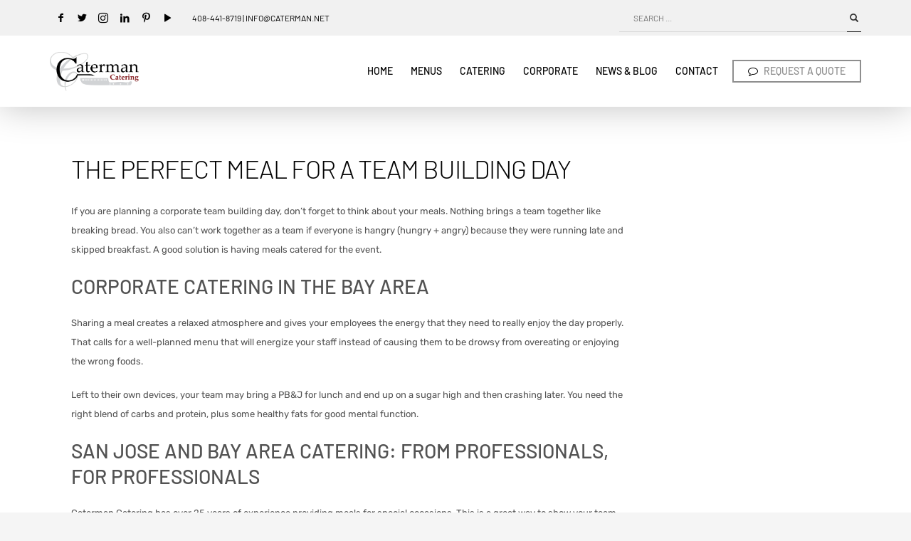

--- FILE ---
content_type: text/html; charset=UTF-8
request_url: https://www.caterman.net/the-perfect-meal-for-a-team-building-day/
body_size: 12672
content:
<!DOCTYPE html><html lang="en-US"><head><meta charset="UTF-8"/><meta name="twitter:widgets:csp" content="on"/><link rel="profile" href="https://gmpg.org/xfn/11"/><link rel="pingback" href="https://www.caterman.net/xmlrpc.php"/><meta name='robots' content='index, follow, max-image-preview:large, max-snippet:-1, max-video-preview:-1' /><title>The Perfect Meal for a Team Building Day - Caterman Catering Bay Area Caterer</title><link rel="canonical" href="https://www.caterman.net/the-perfect-meal-for-a-team-building-day/" /><meta property="og:locale" content="en_US" /><meta property="og:type" content="article" /><meta property="og:title" content="The Perfect Meal for a Team Building Day - Caterman Catering Bay Area Caterer" /><meta property="og:description" content="If you are planning a corporate team building day, don’t forget to think about your meals. Nothing brings a team together like breaking bread. You also can’t work together as a team if everyone is hangry (hungry + angry) because they were running late and skipped breakfast. A good solution is having meals catered for" /><meta property="og:url" content="https://www.caterman.net/the-perfect-meal-for-a-team-building-day/" /><meta property="og:site_name" content="Caterman Catering Bay Area Caterer" /><meta property="article:publisher" content="https://www.facebook.com/catermancatering" /><meta property="article:published_time" content="2020-05-10T19:04:02+00:00" /><meta property="og:image" content="https://www.caterman.net/wp-content/uploads/2020/05/Corporate-Catering-in-the-Bay-Area-2020.jpg" /><meta property="og:image:width" content="896" /><meta property="og:image:height" content="505" /><meta property="og:image:type" content="image/jpeg" /><meta name="author" content="caterman" /><meta name="twitter:card" content="summary_large_image" /><meta name="twitter:creator" content="@Caterman_Cater" /><meta name="twitter:site" content="@Caterman_Cater" /><meta name="twitter:label1" content="Written by" /><meta name="twitter:data1" content="caterman" /><meta name="twitter:label2" content="Est. reading time" /><meta name="twitter:data2" content="1 minute" /> <script type="application/ld+json" class="yoast-schema-graph">{"@context":"https://schema.org","@graph":[{"@type":"Article","@id":"https://www.caterman.net/the-perfect-meal-for-a-team-building-day/#article","isPartOf":{"@id":"https://www.caterman.net/the-perfect-meal-for-a-team-building-day/"},"author":{"name":"caterman","@id":"https://www.caterman.net/#/schema/person/77fc2afa6d00f003041ff83f7545ebbf"},"headline":"The Perfect Meal for a Team Building Day","datePublished":"2020-05-10T19:04:02+00:00","mainEntityOfPage":{"@id":"https://www.caterman.net/the-perfect-meal-for-a-team-building-day/"},"wordCount":258,"commentCount":0,"publisher":{"@id":"https://www.caterman.net/#organization"},"image":{"@id":"https://www.caterman.net/the-perfect-meal-for-a-team-building-day/#primaryimage"},"thumbnailUrl":"https://www.caterman.net/wp-content/uploads/2020/05/Corporate-Catering-in-the-Bay-Area-2020.jpg","keywords":["Corporate Catering","corporate event caterer"],"articleSection":["BLOG"],"inLanguage":"en-US"},{"@type":"WebPage","@id":"https://www.caterman.net/the-perfect-meal-for-a-team-building-day/","url":"https://www.caterman.net/the-perfect-meal-for-a-team-building-day/","name":"The Perfect Meal for a Team Building Day - Caterman Catering Bay Area Caterer","isPartOf":{"@id":"https://www.caterman.net/#website"},"primaryImageOfPage":{"@id":"https://www.caterman.net/the-perfect-meal-for-a-team-building-day/#primaryimage"},"image":{"@id":"https://www.caterman.net/the-perfect-meal-for-a-team-building-day/#primaryimage"},"thumbnailUrl":"https://www.caterman.net/wp-content/uploads/2020/05/Corporate-Catering-in-the-Bay-Area-2020.jpg","datePublished":"2020-05-10T19:04:02+00:00","breadcrumb":{"@id":"https://www.caterman.net/the-perfect-meal-for-a-team-building-day/#breadcrumb"},"inLanguage":"en-US","potentialAction":[{"@type":"ReadAction","target":["https://www.caterman.net/the-perfect-meal-for-a-team-building-day/"]}]},{"@type":"ImageObject","inLanguage":"en-US","@id":"https://www.caterman.net/the-perfect-meal-for-a-team-building-day/#primaryimage","url":"https://www.caterman.net/wp-content/uploads/2020/05/Corporate-Catering-in-the-Bay-Area-2020.jpg","contentUrl":"https://www.caterman.net/wp-content/uploads/2020/05/Corporate-Catering-in-the-Bay-Area-2020.jpg","width":896,"height":505,"caption":"Corporate Catering in the Bay Area 2020"},{"@type":"BreadcrumbList","@id":"https://www.caterman.net/the-perfect-meal-for-a-team-building-day/#breadcrumb","itemListElement":[{"@type":"ListItem","position":1,"name":"Home","item":"https://www.caterman.net/"},{"@type":"ListItem","position":2,"name":"The Perfect Meal for a Team Building Day"}]},{"@type":"WebSite","@id":"https://www.caterman.net/#website","url":"https://www.caterman.net/","name":"Caterman Catering Bay Area Caterer","description":"Top 25 years San Jose &amp; Bay Area Caterer","publisher":{"@id":"https://www.caterman.net/#organization"},"potentialAction":[{"@type":"SearchAction","target":{"@type":"EntryPoint","urlTemplate":"https://www.caterman.net/?s={search_term_string}"},"query-input":{"@type":"PropertyValueSpecification","valueRequired":true,"valueName":"search_term_string"}}],"inLanguage":"en-US"},{"@type":"Organization","@id":"https://www.caterman.net/#organization","name":"Caterman Catering Bay Area Caterer","url":"https://www.caterman.net/","logo":{"@type":"ImageObject","inLanguage":"en-US","@id":"https://www.caterman.net/#/schema/logo/image/","url":"https://www.caterman.net/wp-content/uploads/2020/02/logo.png","contentUrl":"https://www.caterman.net/wp-content/uploads/2020/02/logo.png","width":750,"height":335,"caption":"Caterman Catering Bay Area Caterer"},"image":{"@id":"https://www.caterman.net/#/schema/logo/image/"},"sameAs":["https://www.facebook.com/catermancatering","https://x.com/Caterman_Cater","https://www.instagram.com/catermancatering/","http://www.linkedin.com/company/1575322?trk=tyah","https://www.youtube.com/channel/UC9Nf20tp7ce8HlwWb44TDNw"]},{"@type":"Person","@id":"https://www.caterman.net/#/schema/person/77fc2afa6d00f003041ff83f7545ebbf","name":"caterman","image":{"@type":"ImageObject","inLanguage":"en-US","@id":"https://www.caterman.net/#/schema/person/image/","url":"https://secure.gravatar.com/avatar/42c15a1444a146b74c4c0bb0007c15d5?s=96&d=mm&r=g","contentUrl":"https://secure.gravatar.com/avatar/42c15a1444a146b74c4c0bb0007c15d5?s=96&d=mm&r=g","caption":"caterman"}}]}</script> <link rel='dns-prefetch' href='//www.caterman.net' /><link rel='dns-prefetch' href='//www.googletagmanager.com' /><link rel='dns-prefetch' href='//fonts.googleapis.com' /><link rel="alternate" type="application/rss+xml" title="Caterman Catering Bay Area Caterer &raquo; Feed" href="https://www.caterman.net/feed/" /><link rel="alternate" type="application/rss+xml" title="Caterman Catering Bay Area Caterer &raquo; Comments Feed" href="https://www.caterman.net/comments/feed/" /><link data-optimized="2" rel="stylesheet" href="https://www.caterman.net/wp-content/litespeed/css/444a7e52be498e37eea5fdfbaf61ed72.css?ver=161fd" /> <script type="text/javascript" src="https://www.caterman.net/wp-includes/js/jquery/jquery.min.js" id="jquery-core-js"></script> <script type="text/javascript" src="https://www.caterman.net/wp-includes/js/jquery/jquery-migrate.min.js" id="jquery-migrate-js"></script>  <script type="text/javascript" src="https://www.googletagmanager.com/gtag/js?id=GT-WKTS385" id="google_gtagjs-js" async></script> <script type="text/javascript" id="google_gtagjs-js-after">/*  */
window.dataLayer = window.dataLayer || [];function gtag(){dataLayer.push(arguments);}
gtag("set","linker",{"domains":["www.caterman.net"]});
gtag("js", new Date());
gtag("set", "developer_id.dZTNiMT", true);
gtag("config", "GT-WKTS385");
/*  */</script> <link rel="https://api.w.org/" href="https://www.caterman.net/wp-json/" /><link rel="alternate" type="application/json" href="https://www.caterman.net/wp-json/wp/v2/posts/1111" /><link rel="EditURI" type="application/rsd+xml" title="RSD" href="https://www.caterman.net/xmlrpc.php?rsd" /><meta name="generator" content="WordPress 6.5.7" /><link rel='shortlink' href='https://www.caterman.net/?p=1111' /><link rel="alternate" type="application/json+oembed" href="https://www.caterman.net/wp-json/oembed/1.0/embed?url=https%3A%2F%2Fwww.caterman.net%2Fthe-perfect-meal-for-a-team-building-day%2F" /><meta name="generator" content="Site Kit by Google 1.124.0" /><meta name="theme-color"
content="#811517"><meta name="viewport" content="width=device-width, initial-scale=1, maximum-scale=1"/>
<!--[if lte IE 8]> <script type="text/javascript">var $buoop = {
				vs: {i: 10, f: 25, o: 12.1, s: 7, n: 9}
			};

			$buoop.ol = window.onload;

			window.onload = function () {
				try {
					if ($buoop.ol) {
						$buoop.ol()
					}
				}
				catch (e) {
				}

				var e = document.createElement("script");
				e.setAttribute("type", "text/javascript");
				e.setAttribute("src", "https://browser-update.org/update.js");
				document.body.appendChild(e);
			};</script> <![endif]-->
<!--[if lt IE 9]> <script src="//html5shim.googlecode.com/svn/trunk/html5.js"></script> <![endif]-->
<noscript><style type="text/css" media="screen">.zn-animateInViewport {visibility: visible;}</style></noscript>
 <script type="text/javascript">/*  */

			( function( w, d, s, l, i ) {
				w[l] = w[l] || [];
				w[l].push( {'gtm.start': new Date().getTime(), event: 'gtm.js'} );
				var f = d.getElementsByTagName( s )[0],
					j = d.createElement( s ), dl = l != 'dataLayer' ? '&l=' + l : '';
				j.async = true;
				j.src = 'https://www.googletagmanager.com/gtm.js?id=' + i + dl;
				f.parentNode.insertBefore( j, f );
			} )( window, document, 'script', 'dataLayer', 'GTM-54QFRXH' );
			
/*  */</script> <link rel="icon" href="https://www.caterman.net/wp-content/uploads/2020/02/cropped-logo-32x32.png" sizes="32x32" /><link rel="icon" href="https://www.caterman.net/wp-content/uploads/2020/02/cropped-logo-192x192.png" sizes="192x192" /><link rel="apple-touch-icon" href="https://www.caterman.net/wp-content/uploads/2020/02/cropped-logo-180x180.png" /><meta name="msapplication-TileImage" content="https://www.caterman.net/wp-content/uploads/2020/02/cropped-logo-270x270.png" />
 <script async src="https://www.googletagmanager.com/gtag/js?id=UA-1294715-105"></script> <script>window.dataLayer = window.dataLayer || [];
  function gtag(){dataLayer.push(arguments);}
  gtag('js', new Date());

  gtag('config', 'UA-1294715-105');</script> </head><body data-rsssl=1  class="post-template-default single single-post postid-1111 single-format-standard res1170 kl-skin--light" itemscope="itemscope" itemtype="https://schema.org/WebPage" ><div class="login_register_stuff"></div><div id="fb-root"></div> <script>(function (d, s, id) {
			var js, fjs = d.getElementsByTagName(s)[0];
			if (d.getElementById(id)) {return;}
			js = d.createElement(s); js.id = id;
			js.src = "https://connect.facebook.net/en_US/sdk.js#xfbml=1&version=v3.0";
			fjs.parentNode.insertBefore(js, fjs);
		}(document, 'script', 'facebook-jssdk'));</script> <div id="page_wrapper"><header id="header" class="site-header  style12 cta_button    header--no-stick  sticky-resize headerstyle--default site-header--absolute nav-th--light sheader-sh--dark"   role="banner" itemscope="itemscope" itemtype="https://schema.org/WPHeader" ><div class="site-header-wrapper sticky-top-area"><div class="site-header-top-wrapper topbar-style--default  sh--dark"><div class="siteheader-container container"><div class="fxb-row site-header-row site-header-top "><div class='fxb-col fxb fxb-start-x fxb-center-y fxb-basis-auto site-header-col-left site-header-top-left'><ul class="sh-component social-icons sc--clean topnav navRight topnav-no-hdnav"><li class="topnav-li social-icons-li"><a href="https://www.facebook.com/catermancatering" data-zniconfam="fontello" data-zn_icon="" target="_blank" class="topnav-item social-icons-item scheader-icon-" title="Facebook"></a></li><li class="topnav-li social-icons-li"><a href="https://twitter.com/Caterman_Cater" data-zniconfam="fontello" data-zn_icon="" target="_blank" class="topnav-item social-icons-item scheader-icon-" title="Twitter"></a></li><li class="topnav-li social-icons-li"><a href="https://www.instagram.com/catermancatering/" data-zniconfam="kl-social-icons" data-zn_icon="" target="_blank" class="topnav-item social-icons-item scheader-icon-" title="Instagram"></a></li><li class="topnav-li social-icons-li"><a href="http://www.linkedin.com/company/1575322?trk=tyah" data-zniconfam="fontello" data-zn_icon="" target="_blank" class="topnav-item social-icons-item scheader-icon-" title="LinkedIn"></a></li><li class="topnav-li social-icons-li"><a href="http://www.pinterest.com/catermancaterer/" data-zniconfam="fontello" data-zn_icon="" target="_blank" class="topnav-item social-icons-item scheader-icon-" title="Pinterest"></a></li><li class="topnav-li social-icons-li"><a href="https://www.youtube.com/channel/UC9Nf20tp7ce8HlwWb44TDNw" data-zniconfam="fontello" data-zn_icon="" target="_blank" class="topnav-item social-icons-item scheader-icon-" title="YouTube"></a></li></ul><div class="sh-component kl-header-toptext kl-font-alt">408-441-8719 | info@caterman.net</div></div><div class='fxb-col fxb fxb-end-x fxb-center-y fxb-basis-auto site-header-col-right site-header-top-right'><div id="search" class="sh-component header-search headsearch--bord2"><a href="#" class="searchBtn header-search-button">
<span class="glyphicon glyphicon-search kl-icon-white"></span>
</a><div class="search-container header-search-container"><form id="searchform" class="gensearch__form" action="https://www.caterman.net/" method="get">
<input id="s" name="s" value="" class="inputbox gensearch__input" type="text" placeholder="SEARCH ..." />
<button type="submit" id="searchsubmit" value="go" class="gensearch__submit glyphicon glyphicon-search"></button></form></div></div></div></div></div></div><div class="kl-top-header site-header-main-wrapper clearfix   header-no-bottom  sh--dark"><div class="container siteheader-container "><div class='fxb-col fxb-basis-auto'><div class="fxb-row site-header-row site-header-main "><div class='fxb-col fxb fxb-start-x fxb-center-y fxb-basis-auto fxb-grow-0 fxb-sm-half site-header-col-left site-header-main-left'><div id="logo-container" class="logo-container   logosize--no zn-original-logo"><h3 class='site-logo logo ' id='logo'><a href='https://www.caterman.net/' class='site-logo-anch'><img data-lazyloaded="1" src="[data-uri]" class="logo-img site-logo-img" data-src="https://www.caterman.net/wp-content/uploads/2020/02/logo.png.webp" width="125" height="55"  alt="Caterman Catering Bay Area Caterer" title="Top 25 years San Jose &amp; Bay Area Caterer" data-mobile-logo="https://www.caterman.net/wp-content/uploads/2020/02/logo.png" /></a></h3></div></div><div class='fxb-col fxb fxb-center-x fxb-center-y fxb-basis-auto fxb-grow-0 site-header-col-center site-header-main-center'></div><div class='fxb-col fxb fxb-end-x fxb-center-y fxb-basis-auto fxb-sm-half site-header-col-right site-header-main-right'><div class='fxb-col fxb fxb-end-x fxb-center-y fxb-basis-auto fxb-sm-half site-header-main-right-top'><div class="sh-component main-menu-wrapper" role="navigation" itemscope="itemscope" itemtype="https://schema.org/SiteNavigationElement" ><div class="zn-res-menuwrapper">
<a href="#" class="zn-res-trigger zn-menuBurger zn-menuBurger--3--s zn-menuBurger--anim1 " id="zn-res-trigger">
<span></span>
<span></span>
<span></span>
</a></div><div id="main-menu" class="main-nav mainnav--sidepanel mainnav--active-uline mainnav--pointer-dash nav-mm--light zn_mega_wrapper "><ul id="menu-main-page" class="main-menu main-menu-nav zn_mega_menu "><li id="menu-item-88" class="main-menu-item menu-item menu-item-type-post_type menu-item-object-page menu-item-home menu-item-88  main-menu-item-top  menu-item-even menu-item-depth-0"><a href="https://www.caterman.net/" class=" main-menu-link main-menu-link-top"><span>HOME</span></a></li><li id="menu-item-91" class="main-menu-item menu-item menu-item-type-post_type menu-item-object-page menu-item-has-children menu-item-91  main-menu-item-top  menu-item-even menu-item-depth-0"><a href="https://www.caterman.net/menus/" class=" main-menu-link main-menu-link-top"><span>MENUS</span></a><ul class="sub-menu clearfix"><li id="menu-item-78" class="main-menu-item menu-item menu-item-type-post_type menu-item-object-page menu-item-78  main-menu-item-sub  menu-item-odd menu-item-depth-1"><a href="https://www.caterman.net/barbecue-catering-menu/" class=" main-menu-link main-menu-link-sub"><span>Barbecue Catering Menu</span></a></li><li id="menu-item-80" class="main-menu-item menu-item menu-item-type-post_type menu-item-object-page menu-item-80  main-menu-item-sub  menu-item-odd menu-item-depth-1"><a href="https://www.caterman.net/beverage-catering/" class=" main-menu-link main-menu-link-sub"><span>Beverage Catering</span></a></li><li id="menu-item-1445" class="main-menu-item menu-item menu-item-type-post_type menu-item-object-page menu-item-1445  main-menu-item-sub  menu-item-odd menu-item-depth-1"><a href="https://www.caterman.net/corporate-catering-menu/" class=" main-menu-link main-menu-link-sub"><span>Corporate Menu</span></a></li><li id="menu-item-85" class="main-menu-item menu-item menu-item-type-post_type menu-item-object-page menu-item-85  main-menu-item-sub  menu-item-odd menu-item-depth-1"><a href="https://www.caterman.net/dessert-catering/" class=" main-menu-link main-menu-link-sub"><span>Dessert Catering</span></a></li><li id="menu-item-79" class="main-menu-item menu-item menu-item-type-post_type menu-item-object-page menu-item-79  main-menu-item-sub  menu-item-odd menu-item-depth-1"><a href="https://www.caterman.net/bay-area-breakfast-catering/" class=" main-menu-link main-menu-link-sub"><span>Bay Area Breakfast Catering</span></a></li><li id="menu-item-95" class="main-menu-item menu-item menu-item-type-post_type menu-item-object-page menu-item-95  main-menu-item-sub  menu-item-odd menu-item-depth-1"><a href="https://www.caterman.net/theme-and-ethnic-catering-menu/" class=" main-menu-link main-menu-link-sub"><span>Theme and Ethnic Catering Menu</span></a></li><li id="menu-item-87" class="main-menu-item menu-item menu-item-type-post_type menu-item-object-page menu-item-87  main-menu-item-sub  menu-item-odd menu-item-depth-1"><a href="https://www.caterman.net/holiday-catering-menu/" class=" main-menu-link main-menu-link-sub"><span>Holiday Catering Menu</span></a></li><li id="menu-item-89" class="main-menu-item menu-item menu-item-type-post_type menu-item-object-page menu-item-89  main-menu-item-sub  menu-item-odd menu-item-depth-1"><a href="https://www.caterman.net/hors-doeuvres-catering-menu/" class=" main-menu-link main-menu-link-sub"><span>Hors D’oeuvres Catering Menu</span></a></li><li id="menu-item-92" class="main-menu-item menu-item menu-item-type-post_type menu-item-object-page menu-item-92  main-menu-item-sub  menu-item-odd menu-item-depth-1"><a href="https://www.caterman.net/party-platters-catering-menu/" class=" main-menu-link main-menu-link-sub"><span>Party Platters Catering Menu</span></a></li><li id="menu-item-1444" class="main-menu-item menu-item menu-item-type-post_type menu-item-object-page menu-item-1444  main-menu-item-sub  menu-item-odd menu-item-depth-1"><a href="https://www.caterman.net/vegan-vegetarian-catering-menu/" class=" main-menu-link main-menu-link-sub"><span>Vegan &#038; Vegetarian Catering Menu</span></a></li><li id="menu-item-99" class="main-menu-item menu-item menu-item-type-post_type menu-item-object-page menu-item-99  main-menu-item-sub  menu-item-odd menu-item-depth-1"><a href="https://www.caterman.net/weddings-and-special-events-company/" class=" main-menu-link main-menu-link-sub"><span>Weddings and Special Events Company</span></a></li></ul></li><li id="menu-item-1027" class="main-menu-item menu-item menu-item-type-custom menu-item-object-custom menu-item-has-children menu-item-1027  main-menu-item-top  menu-item-even menu-item-depth-0"><a href="https://www.caterman.net/private-events/" class=" main-menu-link main-menu-link-top"><span>CATERING</span></a><ul class="sub-menu clearfix"><li id="menu-item-94" class="main-menu-item menu-item menu-item-type-post_type menu-item-object-page menu-item-has-children menu-item-94  main-menu-item-sub  menu-item-odd menu-item-depth-1"><a href="https://www.caterman.net/private-events/" class=" main-menu-link main-menu-link-sub"><span>Private Events</span></a><ul class="sub-menu clearfix"><li id="menu-item-260" class="main-menu-item menu-item menu-item-type-post_type menu-item-object-page menu-item-260  main-menu-item-sub main-menu-item-sub-sub menu-item-even menu-item-depth-2"><a href="https://www.caterman.net/easter-catering/" class=" main-menu-link main-menu-link-sub"><span>Easter Catering</span></a></li><li id="menu-item-259" class="main-menu-item menu-item menu-item-type-post_type menu-item-object-page menu-item-259  main-menu-item-sub main-menu-item-sub-sub menu-item-even menu-item-depth-2"><a href="https://www.caterman.net/holiday-catering/" class=" main-menu-link main-menu-link-sub"><span>Holiday Catering</span></a></li><li id="menu-item-258" class="main-menu-item menu-item menu-item-type-post_type menu-item-object-page menu-item-258  main-menu-item-sub main-menu-item-sub-sub menu-item-even menu-item-depth-2"><a href="https://www.caterman.net/thanksgiving-catering/" class=" main-menu-link main-menu-link-sub"><span>Thanksgiving Catering</span></a></li><li id="menu-item-256" class="main-menu-item menu-item menu-item-type-post_type menu-item-object-page menu-item-256  main-menu-item-sub main-menu-item-sub-sub menu-item-even menu-item-depth-2"><a href="https://www.caterman.net/halloween-catering/" class=" main-menu-link main-menu-link-sub"><span>Halloween Catering</span></a></li><li id="menu-item-255" class="main-menu-item menu-item menu-item-type-post_type menu-item-object-page menu-item-255  main-menu-item-sub main-menu-item-sub-sub menu-item-even menu-item-depth-2"><a href="https://www.caterman.net/valentines-day/" class=" main-menu-link main-menu-link-sub"><span>Valentine’s Day</span></a></li></ul></li><li id="menu-item-98" class="main-menu-item menu-item menu-item-type-post_type menu-item-object-page menu-item-98  main-menu-item-sub  menu-item-odd menu-item-depth-1"><a href="https://www.caterman.net/wedding-catering-bay-area/" class=" main-menu-link main-menu-link-sub"><span>Wedding</span></a></li><li id="menu-item-84" class="main-menu-item menu-item menu-item-type-post_type menu-item-object-page menu-item-84  main-menu-item-sub  menu-item-odd menu-item-depth-1"><a href="https://www.caterman.net/corporate-catering-bay-area/" class=" main-menu-link main-menu-link-sub"><span>Corporate</span></a></li></ul></li><li id="menu-item-235" class="main-menu-item menu-item menu-item-type-custom menu-item-object-custom menu-item-has-children menu-item-235  main-menu-item-top  menu-item-even menu-item-depth-0"><a href="#" class=" main-menu-link main-menu-link-top"><span>CORPORATE</span></a><ul class="sub-menu clearfix"><li id="menu-item-77" class="main-menu-item menu-item menu-item-type-post_type menu-item-object-page menu-item-77  main-menu-item-sub  menu-item-odd menu-item-depth-1"><a href="https://www.caterman.net/about/" class=" main-menu-link main-menu-link-sub"><span>About Us</span></a></li><li id="menu-item-82" class="main-menu-item menu-item menu-item-type-post_type menu-item-object-page menu-item-82  main-menu-item-sub  menu-item-odd menu-item-depth-1"><a href="https://www.caterman.net/clients/" class=" main-menu-link main-menu-link-sub"><span>Clients</span></a></li><li id="menu-item-86" class="main-menu-item menu-item menu-item-type-post_type menu-item-object-page menu-item-86  main-menu-item-sub  menu-item-odd menu-item-depth-1"><a href="https://www.caterman.net/employment/" class=" main-menu-link main-menu-link-sub"><span>Employment</span></a></li><li id="menu-item-96" class="main-menu-item menu-item menu-item-type-post_type menu-item-object-page menu-item-96  main-menu-item-sub  menu-item-odd menu-item-depth-1"><a href="https://www.caterman.net/vendors/" class=" main-menu-link main-menu-link-sub"><span>Vendors</span></a></li></ul></li><li id="menu-item-737" class="main-menu-item menu-item menu-item-type-post_type menu-item-object-page menu-item-737  main-menu-item-top  menu-item-even menu-item-depth-0"><a href="https://www.caterman.net/news-blog/" class=" main-menu-link main-menu-link-top"><span>NEWS &#038; BLOG</span></a></li><li id="menu-item-83" class="main-menu-item menu-item menu-item-type-post_type menu-item-object-page menu-item-83  main-menu-item-top  menu-item-even menu-item-depth-0"><a href="https://www.caterman.net/contact/" class=" main-menu-link main-menu-link-top"><span>CONTACT</span></a></li></ul></div></div>
<a href="https://catermancatering.tripleseat.com/party_request/24597"  class="sh-component ctabutton cta-button-0 kl-cta-custom btn btn-lined lined-gray  zn_dummy_value cta-icon--before btn--square"  target="_blank" rel="noopener" itemprop="url" ><span data-zniconfam="fontello" data-zn_icon=""></span><span>REQUEST A QUOTE</span></a></div></div></div></div></div></div></div></header><section id="content" class="site-content"><div class="container"><div class="row"><div class="sidebar_right col-sm-8 col-md-9 " role="main" itemprop="mainContentOfPage" ><div id="th-content-post"><div id="post-1111" class="kl-single-layout--modern post-1111 post type-post status-publish format-standard has-post-thumbnail hentry category-blog tag-corporate-catering tag-corporate-event-caterer"><div class="itemView clearfix eBlog kl-blog kl-blog-list-wrapper kl-blog--style-light "><div class="kl-blog-post" itemscope="itemscope" itemtype="https://schema.org/Blog" ><div class="kl-blog-single-head-wrapper"><a data-lightbox="image" href="https://www.caterman.net/wp-content/uploads/2020/05/Corporate-Catering-in-the-Bay-Area-2020.jpg" class="hoverBorder pull-left full-width kl-blog-post-img"><img data-lazyloaded="1" src="[data-uri]" data-src="https://www.caterman.net/wp-content/uploads/2020/05/Corporate-Catering-in-the-Bay-Area-2020.jpg.webp"  width="896" height="505" alt="Corporate Catering in the Bay Area 2020" title="Corporate Catering in the Bay Area 2020"/></a><div class="kl-blog-post-header"><div class="kl-blog-post-details clearfix"><div class="pull-right hg-postlove-container"></div><div class="kl-blog-post-meta">
<span class="kl-blog-post-date updated" itemprop="datePublished" >
Sunday, 10 May 2020</span>
<span class="infSep kl-blog-post-details-sep"> / </span>
<span class="itemCategory kl-blog-post-category"> Published in  </span> <a href="https://www.caterman.net/category/blog/" rel="category tag">BLOG</a></div></div></div></div><h1 class="page-title kl-blog-post-title entry-title" itemprop="headline" >The Perfect Meal for a Team Building Day</h1><div class="itemBody kl-blog-post-body kl-blog-cols-1" itemprop="text" ><p>If you are planning a corporate team building day, don’t forget to think about your meals. Nothing brings a team together like breaking bread. You also can’t work together as a team if everyone is hangry (hungry + angry) because they were running late and skipped breakfast. A good solution is having meals catered for the event.</p><h2>Corporate Catering in the Bay Area</h2><p>Sharing a meal creates a relaxed atmosphere and gives your employees the energy that they need to really enjoy the day properly. That calls for a well-planned menu that will energize your staff instead of causing them to be drowsy from overeating or enjoying the wrong foods.</p><p>Left to their own devices, your team may bring a PB&amp;J for lunch and end up on a sugar high and then crashing later. You need the right blend of carbs and protein, plus some healthy fats for good mental function.</p><h2>San Jose and Bay Area Catering: From Professionals, for Professionals</h2><p>Caterman Catering has over 25 years of experience providing meals for special occasions. This is a great way to show your team how much you appreciate their hard work. You can also boost the benefits you get from your team building session if everyone is happy and satisfied with the right kind of meal.</p><p>To learn more, give us a call today at 408.441.8719. Find out why Caterman Catering is the professional catering company that the Bay Area has trusted for more than two and a half decades.</p></div><div class="clearfix"></div><div class="row blog-sg-footer"><div class="col-sm-6"><div class="blog-item-share"><div class="zn-shareIcons" data-share-title="SHARE:"><a href="#" onclick="javascript:window.open('https://twitter.com/intent/tweet?url=https%3A%2F%2Fwww.caterman.net%2Fthe-perfect-meal-for-a-team-building-day%2F%3Futm_source%3Dsharetw&text=Check out - The Perfect Meal for a Team Building Day','SHARE','width=600,height=400'); return false;" title="SHARE ON TWITTER" class="zn-shareIcons-item zn-shareIcons-item--twitter"><span data-zniconfam="kl-social-icons" data-zn_icon=""></span></a><a href="#" onclick="javascript:window.open('https://www.facebook.com/sharer/sharer.php?display=popup&u=https%3A%2F%2Fwww.caterman.net%2Fthe-perfect-meal-for-a-team-building-day%2F%3Futm_source%3Dsharefb','SHARE','width=600,height=400'); return false;" title="SHARE ON FACEBOOK" class="zn-shareIcons-item zn-shareIcons-item--facebook"><span data-zniconfam="kl-social-icons" data-zn_icon=""></span></a><a href="#" onclick="javascript:window.open('https://plus.google.com/share?url=https%3A%2F%2Fwww.caterman.net%2Fthe-perfect-meal-for-a-team-building-day%2F%3Futm_source%3Dsharegp','SHARE','width=600,height=400'); return false;" title="SHARE ON GPLUS" class="zn-shareIcons-item zn-shareIcons-item--gplus"><span data-zniconfam="kl-social-icons" data-zn_icon=""></span></a><a href="#" onclick="javascript:window.open('http://pinterest.com/pin/create/button?url=https%3A%2F%2Fwww.caterman.net%2Fthe-perfect-meal-for-a-team-building-day%2F%3Futm_source%3Dsharepi&description=Check out - The Perfect Meal for a Team Building Day&media=https%3A%2F%2Fwww.caterman.net%2Fwp-content%2Fuploads%2F2020%2F05%2FCorporate-Catering-in-the-Bay-Area-2020-280x158.jpg','SHARE','width=600,height=400'); return false;" title="SHARE ON PINTEREST" class="zn-shareIcons-item zn-shareIcons-item--pinterest"><span data-zniconfam="kl-social-icons" data-zn_icon=""></span></a><a href="mailto:?subject=Check out - The Perfect Meal for a Team Building Day&body=You can see it live here https://www.caterman.net/the-perfect-meal-for-a-team-building-day/?utm_source=sharemail.Made by Caterman Catering Bay Area Caterer https://www.caterman.net ." title="SHARE ON MAIL" class="zn-shareIcons-item zn-shareIcons-item--mail"><span data-zniconfam="kl-social-icons" data-zn_icon=""></span></a></div></div></div><div class="col-sm-6"><div class="itemTagsBlock kl-blog-post-tags kl-font-alt">
<span class="kl-blog-post-tags-text">Tagged under:</span>
<a class="kl-blog-tag" href="https://www.caterman.net/tag/corporate-catering/" rel="tag">Corporate Catering</a>, <a class="kl-blog-tag" href="https://www.caterman.net/tag/corporate-event-caterer/" rel="tag">corporate event caterer</a><div class="clearfix"></div></div><div class="clearfix"></div></div></div></div></div></div></div></div></div></div></section><div class="znpb-footer-smart-area" ><section class="zn_section eluid6fb986c5  round-corners   section-sidemargins    section--no " id="eluid6fb986c5"  ><div class="zn_section_size container zn-section-height--auto zn-section-content_algn--top "><div class="row gutter-sm"><div class="eluid6da744b4 hidden-sm hidden-xs            col-md-3 col-sm-3   znColumnElement"  id="eluid6da744b4" ><div class="znColumnElement-innerWrapper-eluid6da744b4 znColumnElement-innerWrapper znColumnElement-innerWrapper--valign-top znColumnElement-innerWrapper--halign-left " ><div class="znColumnElement-innerContent"><div class="zn_separator clearfix eluid0db55827 zn_separator--icon-no " ></div><div class="kl-iconbox eluid938722c5   kl-iconbox--type-img  kl-iconbox--fleft kl-iconbox--align-left text-left kl-iconbox--theme-light element-scheme--light"  id="eluid938722c5"><div class="kl-iconbox__inner clearfix"><div class="kl-iconbox__content-wrapper"><div class="kl-iconbox__el-wrapper kl-iconbox__title-wrapper"><h3 class="kl-iconbox__title element-scheme__hdg1" itemprop="headline" >CORPORATE</h3></div></div></div></div><div class="znList eluid4de1e133  text-left znList-icon--left elm-znlist--light element-scheme--light" ><ul class="znListItems clearfix"><li class="znListItems-item clearfix"><a href="https://www.caterman.net/about/"  class="znListItems-link" title="ABOUT" target="_self"  itemprop="url" ><span class="znListItems-icon znListItems-icon-0" data-zniconfam="fontello" data-zn_icon=""></span><span class="znListItems-text">Caterman Catering</span></a></li><li class="znListItems-item clearfix"><a href="https://www.caterman.net/clients/"  class="znListItems-link"  target="_self"  itemprop="url" ><span class="znListItems-icon znListItems-icon-1" data-zniconfam="fontello" data-zn_icon=""></span><span class="znListItems-text">Clients</span></a></li><li class="znListItems-item clearfix"><a href="https://www.caterman.net/employment/"  class="znListItems-link" title="Employment" target="_self"  itemprop="url" ><span class="znListItems-icon znListItems-icon-2" data-zniconfam="fontello" data-zn_icon=""></span><span class="znListItems-text">Employment</span></a></li><li class="znListItems-item clearfix"><a href="https://www.caterman.net/vendors/"  class="znListItems-link" title="Vendors" target="_self"  itemprop="url" ><span class="znListItems-icon znListItems-icon-3" data-zniconfam="fontello" data-zn_icon=""></span><span class="znListItems-text">Vendors</span></a></li></ul></div></div></div></div><div class="eluideec44fe4 hidden-sm hidden-xs            col-md-3 col-sm-3   znColumnElement"  id="eluideec44fe4" ><div class="znColumnElement-innerWrapper-eluideec44fe4 znColumnElement-innerWrapper znColumnElement-innerWrapper--valign-top znColumnElement-innerWrapper--halign-left " ><div class="znColumnElement-innerContent"><div class="zn_separator clearfix eluid08843c27 zn_separator--icon-no " ></div><div class="kl-iconbox eluid2fe5acd2   kl-iconbox--type-img  kl-iconbox--fleft kl-iconbox--align-left text-left kl-iconbox--theme-light element-scheme--light"  id="eluid2fe5acd2"><div class="kl-iconbox__inner clearfix"><div class="kl-iconbox__content-wrapper"><div class="kl-iconbox__el-wrapper kl-iconbox__title-wrapper"><h3 class="kl-iconbox__title element-scheme__hdg1" itemprop="headline" >CATERING</h3></div></div></div></div><div class="znList eluidc914eb6f  text-left znList-icon--left elm-znlist--light element-scheme--light" ><ul class="znListItems clearfix"><li class="znListItems-item clearfix"><a href="https://www.caterman.net/private-events/"  class="znListItems-link" title="Private Events" target="_self"  itemprop="url" ><span class="znListItems-icon znListItems-icon-0" data-zniconfam="fontello" data-zn_icon=""></span><span class="znListItems-text">Private Events</span></a></li><li class="znListItems-item clearfix"><a href="https://www.caterman.net/wedding/"  class="znListItems-link" title="Wedding" target="_self"  itemprop="url" ><span class="znListItems-icon znListItems-icon-1" data-zniconfam="fontello" data-zn_icon=""></span><span class="znListItems-text">Wedding</span></a></li><li class="znListItems-item clearfix"><a href="https://www.caterman.net/corporate/"  class="znListItems-link" title="Corporate" target="_self"  itemprop="url" ><span class="znListItems-icon znListItems-icon-2" data-zniconfam="fontello" data-zn_icon=""></span><span class="znListItems-text">Corporate</span></a></li><li class="znListItems-item clearfix"><a href="https://www.caterman.net/privacy-policy/"  class="znListItems-link" title="Privacy Policy " target="_self"  itemprop="url" ><span class="znListItems-icon znListItems-icon-3" data-zniconfam="fontello" data-zn_icon=""></span><span class="znListItems-text">Privacy Policy </span></a></li></ul></div></div></div></div><div class="eluid65060204 hidden-sm hidden-xs            col-md-3 col-sm-3   znColumnElement"  id="eluid65060204" ><div class="znColumnElement-innerWrapper-eluid65060204 znColumnElement-innerWrapper znColumnElement-innerWrapper--valign-top znColumnElement-innerWrapper--halign-left " ><div class="znColumnElement-innerContent"><div class="zn_separator clearfix eluid6cf99a71 zn_separator--icon-no " ></div><div class="kl-iconbox eluid2981a6c3   kl-iconbox--type-img  kl-iconbox--fleft kl-iconbox--align-left text-left kl-iconbox--theme-light element-scheme--light"  id="eluid2981a6c3"><div class="kl-iconbox__inner clearfix"><div class="kl-iconbox__content-wrapper"><div class="kl-iconbox__el-wrapper kl-iconbox__title-wrapper"><h3 class="kl-iconbox__title element-scheme__hdg1" itemprop="headline" >CONTACT</h3></div></div></div></div><div class="zn_text_box eluide6ba3ba6  zn_text_box-light element-scheme--light" ><p><span style="color: #000;"><strong>Address:</strong> 403 B Reynolds Circle. San Jose, CA 95112<br /></span><strong>Phone:</strong> 408-441-8719<br /><strong>Mail:</strong> info@caterman.net</p></div></div></div></div><div class="eluid258a1dac hidden-sm hidden-xs            col-md-3 col-sm-3   znColumnElement"  id="eluid258a1dac" ><div class="znColumnElement-innerWrapper-eluid258a1dac znColumnElement-innerWrapper znColumnElement-innerWrapper--valign-top znColumnElement-innerWrapper--halign-left " ><div class="znColumnElement-innerContent"><div class="zn_separator clearfix eluid7b11a680 zn_separator--icon-no " ></div><div class="kl-iconbox eluid484a33f5   kl-iconbox--type-img  kl-iconbox--fleft kl-iconbox--align-left text-left kl-iconbox--theme-light element-scheme--light"  id="eluid484a33f5"><div class="kl-iconbox__inner clearfix"><div class="kl-iconbox__content-wrapper"><div class="kl-iconbox__el-wrapper kl-iconbox__title-wrapper"><h3 class="kl-iconbox__title element-scheme__hdg1" itemprop="headline" >Newsletter Sign-up</h3></div></div></div></div><div class="zn_text_box eluidc4f16b98  zn_text_box-light element-scheme--light" ><p><span style="color: #000;">Get all latest news and specials updates from Caterman Catering. Enter your email below.</span></p></div></div></div></div><div class="eluidd134ea29            col-md-12 col-sm-12   znColumnElement"  id="eluidd134ea29" ><div class="znColumnElement-innerWrapper-eluidd134ea29 znColumnElement-innerWrapper znColumnElement-innerWrapper--valign-top znColumnElement-innerWrapper--halign-left " ><div class="znColumnElement-innerContent"><div class="zn_text_box eluidd736c67e  zn_text_box-light element-scheme--light" ><p style="text-align: justify;"><span style="color: #000;">Caterman Catering is your full service caterer and event planner in the San Francisco Bay Area and Northern California. Complete satisfaction, delicious food, and prompt professional service are our commitment to you and your guests. With over 20 years of experience, our talented Event Coordinators understand that every Wedding, Birthday, Special Event, and Corporate Function is a unique and special occasion. That is why we work with you closely in order to create an incredible experience.</span></p></div><div class="zn_separator clearfix eluiddef4345a zn_separator--icon-no " ></div><div class="zn_text_box eluid6a5b81d5  zn_text_box-light element-scheme--light" ><p style="font-size: 90%; font-weight: 300; letter-spacing: 1px; font-family: Rubik; text-align: center;"><span style="color: #000;">Made with ♥ by tbtcreative.com | SEO by <a href="https://tr.linkedin.com/in/ufuk-%C3%B6zden-72985722" target="_blank" rel="noopener">UFKZDN</a> © 2023 caterman.net All rights reserved.</span></p></div></div></div></div></div></div></section></div></div><a href="#" id="totop" class="u-trans-all-2s js-scroll-event" data-forch="300" data-visibleclass="on--totop">TOP</a>
<noscript>
<iframe src="https://www.googletagmanager.com/ns.html?id=GTM-54QFRXH" height="0" width="0" style="display:none;visibility:hidden"></iframe>
</noscript>
 <script type="text/javascript" id="hg-mailchimp-js-js-extra">/*  */
var hgMailchimpConfig = {"ajaxurl":"\/wp-admin\/admin-ajax.php","l10n":{"error":"Error:"}};
/*  */</script> <script type="text/javascript" src="https://www.caterman.net/wp-content/themes/kallyas/framework/hogash-mailchimp/assets/js/hg-mailchimp.js" id="hg-mailchimp-js-js"></script> <script type="text/javascript" src="https://www.caterman.net/wp-content/themes/kallyas/js/plugins.min.js" id="kallyas_vendors-js"></script> <script type="text/javascript" src="https://www.caterman.net/wp-content/themes/kallyas/addons/scrollmagic/scrollmagic.js" id="scrollmagic-js"></script> <script type="text/javascript" id="zn-script-js-extra">/*  */
var zn_do_login = {"ajaxurl":"\/wp-admin\/admin-ajax.php","add_to_cart_text":"Item Added to cart!"};
var ZnThemeAjax = {"ajaxurl":"\/wp-admin\/admin-ajax.php","zn_back_text":"Back","zn_color_theme":"light","res_menu_trigger":"992","top_offset_tolerance":"","logout_url":"https:\/\/www.caterman.net\/cms_ctrmn\/?action=logout&redirect_to=https%3A%2F%2Fwww.caterman.net&_wpnonce=aca0496b14"};
/*  */</script> <script type="text/javascript" src="https://www.caterman.net/wp-content/themes/kallyas/js/znscript.min.js" id="zn-script-js"></script> <script type="text/javascript" src="https://www.caterman.net/wp-content/themes/kallyas/addons/slick/slick.min.js" id="slick-js"></script> <script type="text/javascript" id="zion-frontend-js-js-extra">/*  */
var ZionBuilderFrontend = {"allow_video_on_mobile":""};
/*  */</script> <script type="text/javascript" src="https://www.caterman.net/wp-content/themes/kallyas/framework/zion-builder/dist/znpb_frontend.js" id="zion-frontend-js-js"></script> <svg style="position: absolute; width: 0; height: 0; overflow: hidden;" version="1.1" xmlns="http://www.w3.org/2000/svg" xmlns:xlink="http://www.w3.org/1999/xlink">
<defs><symbol id="icon-znb_close-thin" viewBox="0 0 100 100">
<path d="m87.801 12.801c-1-1-2.6016-1-3.5 0l-33.801 33.699-34.699-34.801c-1-1-2.6016-1-3.5 0-1 1-1 2.6016 0 3.5l34.699 34.801-34.801 34.801c-1 1-1 2.6016 0 3.5 0.5 0.5 1.1016 0.69922 1.8008 0.69922s1.3008-0.19922 1.8008-0.69922l34.801-34.801 33.699 33.699c0.5 0.5 1.1016 0.69922 1.8008 0.69922 0.69922 0 1.3008-0.19922 1.8008-0.69922 1-1 1-2.6016 0-3.5l-33.801-33.699 33.699-33.699c0.89844-1 0.89844-2.6016 0-3.5z"/>
</symbol><symbol id="icon-znb_play" viewBox="0 0 22 28">
<path d="M21.625 14.484l-20.75 11.531c-0.484 0.266-0.875 0.031-0.875-0.516v-23c0-0.547 0.391-0.781 0.875-0.516l20.75 11.531c0.484 0.266 0.484 0.703 0 0.969z"></path>
</symbol></defs>
</svg> <script data-no-optimize="1">window.lazyLoadOptions=Object.assign({},{threshold:300},window.lazyLoadOptions||{});!function(t,e){"object"==typeof exports&&"undefined"!=typeof module?module.exports=e():"function"==typeof define&&define.amd?define(e):(t="undefined"!=typeof globalThis?globalThis:t||self).LazyLoad=e()}(this,function(){"use strict";function e(){return(e=Object.assign||function(t){for(var e=1;e<arguments.length;e++){var n,a=arguments[e];for(n in a)Object.prototype.hasOwnProperty.call(a,n)&&(t[n]=a[n])}return t}).apply(this,arguments)}function o(t){return e({},at,t)}function l(t,e){return t.getAttribute(gt+e)}function c(t){return l(t,vt)}function s(t,e){return function(t,e,n){e=gt+e;null!==n?t.setAttribute(e,n):t.removeAttribute(e)}(t,vt,e)}function i(t){return s(t,null),0}function r(t){return null===c(t)}function u(t){return c(t)===_t}function d(t,e,n,a){t&&(void 0===a?void 0===n?t(e):t(e,n):t(e,n,a))}function f(t,e){et?t.classList.add(e):t.className+=(t.className?" ":"")+e}function _(t,e){et?t.classList.remove(e):t.className=t.className.replace(new RegExp("(^|\\s+)"+e+"(\\s+|$)")," ").replace(/^\s+/,"").replace(/\s+$/,"")}function g(t){return t.llTempImage}function v(t,e){!e||(e=e._observer)&&e.unobserve(t)}function b(t,e){t&&(t.loadingCount+=e)}function p(t,e){t&&(t.toLoadCount=e)}function n(t){for(var e,n=[],a=0;e=t.children[a];a+=1)"SOURCE"===e.tagName&&n.push(e);return n}function h(t,e){(t=t.parentNode)&&"PICTURE"===t.tagName&&n(t).forEach(e)}function a(t,e){n(t).forEach(e)}function m(t){return!!t[lt]}function E(t){return t[lt]}function I(t){return delete t[lt]}function y(e,t){var n;m(e)||(n={},t.forEach(function(t){n[t]=e.getAttribute(t)}),e[lt]=n)}function L(a,t){var o;m(a)&&(o=E(a),t.forEach(function(t){var e,n;e=a,(t=o[n=t])?e.setAttribute(n,t):e.removeAttribute(n)}))}function k(t,e,n){f(t,e.class_loading),s(t,st),n&&(b(n,1),d(e.callback_loading,t,n))}function A(t,e,n){n&&t.setAttribute(e,n)}function O(t,e){A(t,rt,l(t,e.data_sizes)),A(t,it,l(t,e.data_srcset)),A(t,ot,l(t,e.data_src))}function w(t,e,n){var a=l(t,e.data_bg_multi),o=l(t,e.data_bg_multi_hidpi);(a=nt&&o?o:a)&&(t.style.backgroundImage=a,n=n,f(t=t,(e=e).class_applied),s(t,dt),n&&(e.unobserve_completed&&v(t,e),d(e.callback_applied,t,n)))}function x(t,e){!e||0<e.loadingCount||0<e.toLoadCount||d(t.callback_finish,e)}function M(t,e,n){t.addEventListener(e,n),t.llEvLisnrs[e]=n}function N(t){return!!t.llEvLisnrs}function z(t){if(N(t)){var e,n,a=t.llEvLisnrs;for(e in a){var o=a[e];n=e,o=o,t.removeEventListener(n,o)}delete t.llEvLisnrs}}function C(t,e,n){var a;delete t.llTempImage,b(n,-1),(a=n)&&--a.toLoadCount,_(t,e.class_loading),e.unobserve_completed&&v(t,n)}function R(i,r,c){var l=g(i)||i;N(l)||function(t,e,n){N(t)||(t.llEvLisnrs={});var a="VIDEO"===t.tagName?"loadeddata":"load";M(t,a,e),M(t,"error",n)}(l,function(t){var e,n,a,o;n=r,a=c,o=u(e=i),C(e,n,a),f(e,n.class_loaded),s(e,ut),d(n.callback_loaded,e,a),o||x(n,a),z(l)},function(t){var e,n,a,o;n=r,a=c,o=u(e=i),C(e,n,a),f(e,n.class_error),s(e,ft),d(n.callback_error,e,a),o||x(n,a),z(l)})}function T(t,e,n){var a,o,i,r,c;t.llTempImage=document.createElement("IMG"),R(t,e,n),m(c=t)||(c[lt]={backgroundImage:c.style.backgroundImage}),i=n,r=l(a=t,(o=e).data_bg),c=l(a,o.data_bg_hidpi),(r=nt&&c?c:r)&&(a.style.backgroundImage='url("'.concat(r,'")'),g(a).setAttribute(ot,r),k(a,o,i)),w(t,e,n)}function G(t,e,n){var a;R(t,e,n),a=e,e=n,(t=Et[(n=t).tagName])&&(t(n,a),k(n,a,e))}function D(t,e,n){var a;a=t,(-1<It.indexOf(a.tagName)?G:T)(t,e,n)}function S(t,e,n){var a;t.setAttribute("loading","lazy"),R(t,e,n),a=e,(e=Et[(n=t).tagName])&&e(n,a),s(t,_t)}function V(t){t.removeAttribute(ot),t.removeAttribute(it),t.removeAttribute(rt)}function j(t){h(t,function(t){L(t,mt)}),L(t,mt)}function F(t){var e;(e=yt[t.tagName])?e(t):m(e=t)&&(t=E(e),e.style.backgroundImage=t.backgroundImage)}function P(t,e){var n;F(t),n=e,r(e=t)||u(e)||(_(e,n.class_entered),_(e,n.class_exited),_(e,n.class_applied),_(e,n.class_loading),_(e,n.class_loaded),_(e,n.class_error)),i(t),I(t)}function U(t,e,n,a){var o;n.cancel_on_exit&&(c(t)!==st||"IMG"===t.tagName&&(z(t),h(o=t,function(t){V(t)}),V(o),j(t),_(t,n.class_loading),b(a,-1),i(t),d(n.callback_cancel,t,e,a)))}function $(t,e,n,a){var o,i,r=(i=t,0<=bt.indexOf(c(i)));s(t,"entered"),f(t,n.class_entered),_(t,n.class_exited),o=t,i=a,n.unobserve_entered&&v(o,i),d(n.callback_enter,t,e,a),r||D(t,n,a)}function q(t){return t.use_native&&"loading"in HTMLImageElement.prototype}function H(t,o,i){t.forEach(function(t){return(a=t).isIntersecting||0<a.intersectionRatio?$(t.target,t,o,i):(e=t.target,n=t,a=o,t=i,void(r(e)||(f(e,a.class_exited),U(e,n,a,t),d(a.callback_exit,e,n,t))));var e,n,a})}function B(e,n){var t;tt&&!q(e)&&(n._observer=new IntersectionObserver(function(t){H(t,e,n)},{root:(t=e).container===document?null:t.container,rootMargin:t.thresholds||t.threshold+"px"}))}function J(t){return Array.prototype.slice.call(t)}function K(t){return t.container.querySelectorAll(t.elements_selector)}function Q(t){return c(t)===ft}function W(t,e){return e=t||K(e),J(e).filter(r)}function X(e,t){var n;(n=K(e),J(n).filter(Q)).forEach(function(t){_(t,e.class_error),i(t)}),t.update()}function t(t,e){var n,a,t=o(t);this._settings=t,this.loadingCount=0,B(t,this),n=t,a=this,Y&&window.addEventListener("online",function(){X(n,a)}),this.update(e)}var Y="undefined"!=typeof window,Z=Y&&!("onscroll"in window)||"undefined"!=typeof navigator&&/(gle|ing|ro)bot|crawl|spider/i.test(navigator.userAgent),tt=Y&&"IntersectionObserver"in window,et=Y&&"classList"in document.createElement("p"),nt=Y&&1<window.devicePixelRatio,at={elements_selector:".lazy",container:Z||Y?document:null,threshold:300,thresholds:null,data_src:"src",data_srcset:"srcset",data_sizes:"sizes",data_bg:"bg",data_bg_hidpi:"bg-hidpi",data_bg_multi:"bg-multi",data_bg_multi_hidpi:"bg-multi-hidpi",data_poster:"poster",class_applied:"applied",class_loading:"litespeed-loading",class_loaded:"litespeed-loaded",class_error:"error",class_entered:"entered",class_exited:"exited",unobserve_completed:!0,unobserve_entered:!1,cancel_on_exit:!0,callback_enter:null,callback_exit:null,callback_applied:null,callback_loading:null,callback_loaded:null,callback_error:null,callback_finish:null,callback_cancel:null,use_native:!1},ot="src",it="srcset",rt="sizes",ct="poster",lt="llOriginalAttrs",st="loading",ut="loaded",dt="applied",ft="error",_t="native",gt="data-",vt="ll-status",bt=[st,ut,dt,ft],pt=[ot],ht=[ot,ct],mt=[ot,it,rt],Et={IMG:function(t,e){h(t,function(t){y(t,mt),O(t,e)}),y(t,mt),O(t,e)},IFRAME:function(t,e){y(t,pt),A(t,ot,l(t,e.data_src))},VIDEO:function(t,e){a(t,function(t){y(t,pt),A(t,ot,l(t,e.data_src))}),y(t,ht),A(t,ct,l(t,e.data_poster)),A(t,ot,l(t,e.data_src)),t.load()}},It=["IMG","IFRAME","VIDEO"],yt={IMG:j,IFRAME:function(t){L(t,pt)},VIDEO:function(t){a(t,function(t){L(t,pt)}),L(t,ht),t.load()}},Lt=["IMG","IFRAME","VIDEO"];return t.prototype={update:function(t){var e,n,a,o=this._settings,i=W(t,o);{if(p(this,i.length),!Z&&tt)return q(o)?(e=o,n=this,i.forEach(function(t){-1!==Lt.indexOf(t.tagName)&&S(t,e,n)}),void p(n,0)):(t=this._observer,o=i,t.disconnect(),a=t,void o.forEach(function(t){a.observe(t)}));this.loadAll(i)}},destroy:function(){this._observer&&this._observer.disconnect(),K(this._settings).forEach(function(t){I(t)}),delete this._observer,delete this._settings,delete this.loadingCount,delete this.toLoadCount},loadAll:function(t){var e=this,n=this._settings;W(t,n).forEach(function(t){v(t,e),D(t,n,e)})},restoreAll:function(){var e=this._settings;K(e).forEach(function(t){P(t,e)})}},t.load=function(t,e){e=o(e);D(t,e)},t.resetStatus=function(t){i(t)},t}),function(t,e){"use strict";function n(){e.body.classList.add("litespeed_lazyloaded")}function a(){console.log("[LiteSpeed] Start Lazy Load"),o=new LazyLoad(Object.assign({},t.lazyLoadOptions||{},{elements_selector:"[data-lazyloaded]",callback_finish:n})),i=function(){o.update()},t.MutationObserver&&new MutationObserver(i).observe(e.documentElement,{childList:!0,subtree:!0,attributes:!0})}var o,i;t.addEventListener?t.addEventListener("load",a,!1):t.attachEvent("onload",a)}(window,document);</script></body></html>
<!-- Page optimized by LiteSpeed Cache @2025-12-08 10:25:14 -->

<!-- Page supported by LiteSpeed Cache 7.6.2 on 2025-12-08 10:25:13 -->